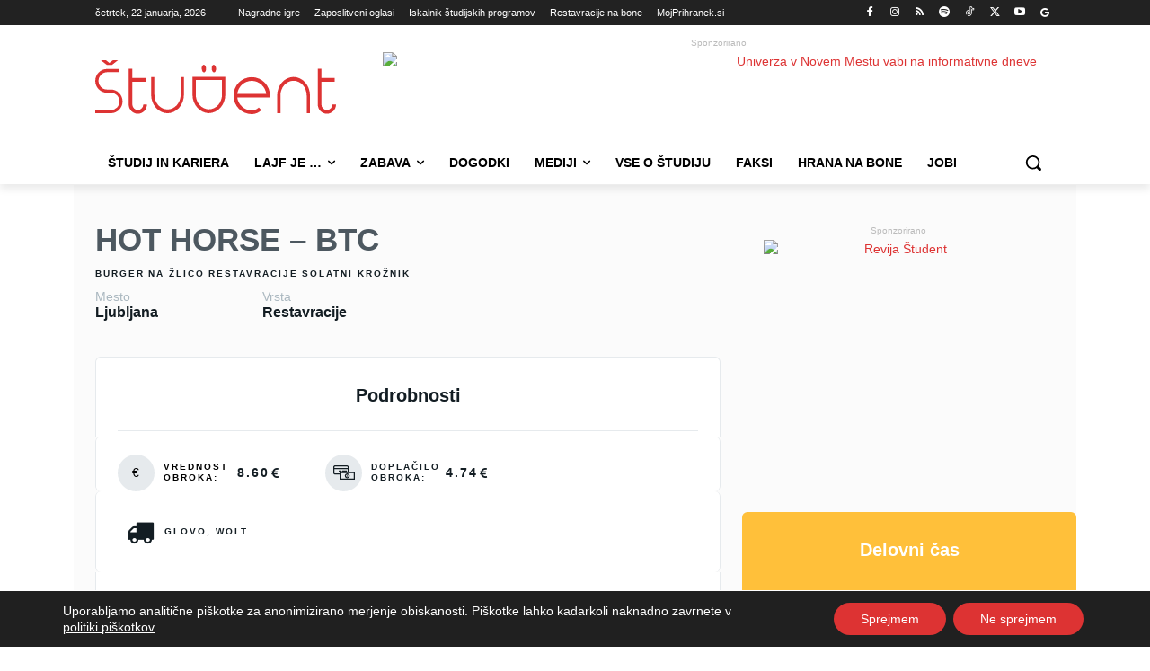

--- FILE ---
content_type: text/html; charset=UTF-8
request_url: https://www.student.si/wp-content/plugins/post-views-counter-pro/includes/ajax.php
body_size: -42
content:
{"content_id":226902,"counted":true,"reason":"","type":"post","subtype":"tdcpt_directories","storage":{"post":{"226902":1769067179}}}

--- FILE ---
content_type: text/html; charset=UTF-8
request_url: https://www.student.si/wp-admin/admin-ajax.php?td_theme_name=Newspaper&v=12.7.4
body_size: -167
content:
{"226902":51}